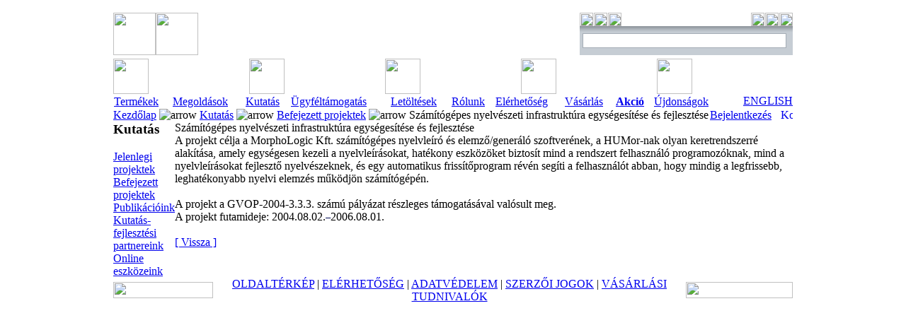

--- FILE ---
content_type: text/html;charset=iso-8859-2
request_url: https://www.morphologic.hu/content/view/380/166/lang,hu/
body_size: 4981
content:
<!DOCTYPE HTML PUBLIC "-//W3C//DTD HTML 4.0 Transitional//EN">
<html xmlns="http://www.w3.org/1999/xhtml">
<head>
<meta http-equiv="Content-Type" content="text/html; charset=iso-8859-2" />
<link rel="shortcut icon" href="/images/favicon.ico">
<link href="/templates/morpho/css/template_css.css" rel="stylesheet" type="text/css" />
<link href="https://www.webforditas.hu/boxes/imports/box_styles.css" rel="stylesheet" type="text/css" />
<script type="text/javascript" src="/templates/morpho/js/functions.js"></script>
<script type="text/javascript">

  var _gaq = _gaq || [];
  _gaq.push(['_setAccount', 'UA-25345345-1']);
  _gaq.push(['_trackPageview']);
  
  (function() {
    var ga = document.createElement('script'); ga.type = 'text/javascript'; ga.async = true;
    ga.src = ('https:' == document.location.protocol ? 'https://ssl' : 'http://www') + '.google-analytics.com/ga.js';
    var s = document.getElementsByTagName('script')[0]; s.parentNode.insertBefore(ga, s);
  })();
  
</script>
<title>MorphoLogic - Számítógépes nyelvészeti infrastruktúra egységesítése és fejlesztése</title>
<meta name="title" content="" />
<meta name="author" content="Aggod Andrea" />
<meta name="description" content="MorphoLogic" />
<meta name="keywords" content="" />
<meta name="Generator" content="Joomla! - Copyright (C) 2005 - 2006 Open Source Matters. All rights reserved." />
<meta name="robots" content="index, follow" />
<base href="https://www.morphologic.hu/" />
	<link rel="shortcut icon" href="https://www.morphologic.hu/images/favicon.ico" />
	</head>
<body>
<table width="960" border="0" align="center" cellpadding="0" cellspacing="0">
<tr>
    <td>
    <table width="100%" border="0" cellpadding="0" cellspacing="0">
    <tr><td colspan="2" height="10"></td></tr>
    <tr>
        <td>
            <table border="0" cellpadding="0" cellspacing="0">
            <tr>
                <td><a href="index.php"><img src="/templates/morpho/images/page-logo.gif" border="0" height="60" /></a></td>
                <td><a href="index.php"><img src="/templates/morpho/images/page-title.gif" border="0" height="60" /></a></td>
            </tr>
            </table>
        </td>
        <td align="right">
            <!-- [301x60] search frame -->
<script type="text/javascript">
<!--
    MM_preloadImages('/templates/morpho/images/searchbox/weblapfordito_active.gif');
    MM_preloadImages('/templates/morpho/images/searchbox/weblapfordito_inactive.gif');
    MM_preloadImages('/templates/morpho/images/searchbox/weblapfordito_inactive_hover.gif');    
    MM_preloadImages('/templates/morpho/images/searchbox/szovegfordito_active.gif');
    MM_preloadImages('/templates/morpho/images/searchbox/szovegfordito_inactive.gif');
    MM_preloadImages('/templates/morpho/images/searchbox/szovegfordito_inactive_hover.gif');    
    MM_preloadImages('/templates/morpho/images/searchbox/szotar_active.gif');
    MM_preloadImages('/templates/morpho/images/searchbox/szotar_inactive.gif');
    MM_preloadImages('/templates/morpho/images/searchbox/szotar_inactive_hover.gif');    
    MM_preloadImages('/templates/morpho/images/searchbox/honlap_active.gif');
    MM_preloadImages('/templates/morpho/images/searchbox/honlap_inactive.gif');
    MM_preloadImages('/templates/morpho/images/searchbox/honlap_inactive_hover.gif');    
    MM_preloadImages('/templates/morpho/images/searchbox/termek_active.gif');
    MM_preloadImages('/templates/morpho/images/searchbox/termek_inactive.gif');
    MM_preloadImages('/templates/morpho/images/searchbox/termek_inactive_hover.gif');    
    MM_preloadImages('/templates/morpho/images/searchbox/web_active.gif');
    MM_preloadImages('/templates/morpho/images/searchbox/web_inactive.gif');
    MM_preloadImages('/templates/morpho/images/searchbox/web_inactive_hover.gif');    
//-->
</script>
<div class='boxContainer' style='width:301px; height:60px'>
<script type='text/javascript' src='/templates/morpho/js/box_functions.js'></script>
<script type='text/javascript'>s_activetab="sproducts";</script>
<table width='301' border='0' cellpadding='0' cellspacing='0'>
<tr>
  <td>
    <div style="height:19px;overflow:hidden">
    <table border="0" cellpadding="0" cellspacing="0"><tr>
    <td id="swebTabBox" class="boxTabLabel">
                <img src="/templates/morpho/images/searchbox/weblapfordito_inactive.gif" height="19" border="0" id="swebTabLabel"
	    style="cursor:pointer"
            onclick="SetSearchTab('swebTab')"
        >
    </td>
    <td style="width:1px"><div style="width:1px"></div></td>
    <td id="stextTabBox" class="boxTabLabel">
                <img src="/templates/morpho/images/searchbox/szovegfordito_inactive.gif" height="19" border="0" id="stextTabLabel"
	    style="cursor:pointer"
            onclick="SetSearchTab('stextTab')"
        >
    </td>
    <td style="width:1px"><div style="width:1px"></div></td>
    <td id="sdictTabBox" class="boxTabLabel">
                <img src="/templates/morpho/images/searchbox/szotar_inactive.gif" height="19" border="0" id="sdictTabLabel"
	    style="cursor:pointer"
            onclick="SetSearchTab('sdictTab')"
        >
    </td>
    <td style="width:1px"><div style="width:1px"></div></td>
    </tr></table>
    </div>
  </td>
  <td align='right'>
    <div style="height:19px;overflow:hidden">
    <table border="0" cellpadding="0" cellspacing="0"><tr>
    <td style="width:1px"><div style="width:1px"></div></td>
    <td id="shomepageBox" class="boxTabLabel">
                <img src="/templates/morpho/images/searchbox/honlap_inactive.gif" height="19" border="0" id="shomepageLabel"
	    style="cursor:pointer"
            onclick="SetSearchTab('shomepage')"
        >
    </td>
    <td style="width:1px"><div style="width:1px"></div></td>
    <td id="sproductsBox" class="boxTabLabel">
                <img src="/templates/morpho/images/searchbox/termek_active.gif" height="19" border="0" id="sproductsLabel"
            style="cursor:default"
            onclick="SetSearchTab('sproducts')"
        >
    </td>
    <td style="width:1px"><div style="width:1px"></div></td>
    <td id="swebBox" class="boxTabLabel">
                <img src="/templates/morpho/images/searchbox/web_inactive.gif" height="19" border="0" id="swebLabel"
	    style="cursor:pointer"
            onclick="SetSearchTab('sweb')"
        >
    </td>
    </tr></table>
    </div>
  </td>
</tr>
<tr>
  <td colspan='2' height='41' class='boxTabGradientTD' valign='middle' align='center'>
    <table width="100%" border='0' cellpadding='0' cellspacing='0'>
    <tr>
      <td><div style='width:4px'></div></td>
      <td width='100%'>
        <div id='swebTab' style='display:none'>
        <form id='swebTabForm' action='https://www.webforditas.hu/weblap-fordito.php' method='post' target='_blank' accept-charset='UTF-8'>
        <table width='100%' border='0' cellpadding='0' cellspacing='0'>
        <tr>
          <td width='100%' valign='middle'>
            <input id='swebTabInput' type='text' name='url' class='boxInput' style='height:21px;' value='http://'>
          </td>
          <td width='5'><div style='width:5px'></div></td>
          <td valign='middle'>
                <input type="hidden" name="lang" value="hungarian">
    <input type="image" src="/templates/morpho/images/searchbox/fordit_button.gif"
        onmouseover="this.src='/templates/morpho/images/searchbox/fordit_button_hover.gif'"
        onmouseout="this.src='/templates/morpho/images/searchbox/fordit_button.gif'"
    >
          </td>
        </tr>
        </table>
        <input type='hidden' name='show' value='webTab'>
        <script type='text/javascript'>drawRandom();</script>            
        </form>  
        </div>
        <div id='stextTab' style='display:none'>
        <form id='stextTabForm' action='https://www.webforditas.hu/forditas.php' method='post' target='_blank' accept-charset='UTF-8'>
        <table width='100%' border='0' cellpadding='0' cellspacing='0'>
        <tr>
          <td width='100%' valign='middle'>
            <input id='stextTabInput' type='text' name='input' class='boxInput' style='height:21px;' value=''>
          </td>
          <td><div style='width:5px'></div></td>
          <td valign='middle'>
                <input type="hidden" name="lang" value="hungarian">
    <input type="image" src="/templates/morpho/images/searchbox/fordit_button.gif"
        onmouseover="this.src='/templates/morpho/images/searchbox/fordit_button_hover.gif'"
        onmouseout="this.src='/templates/morpho/images/searchbox/fordit_button.gif'"
    >
          </td>
        </tr>
        </table>
        <input type='hidden' name='show' value='textTab'>
        <script type='text/javascript'>drawRandom();</script>            
        </form>  
        </div>
        <div id='sdictTab' style='display:none'>
        <form id='sdictTabForm' action='https://www.webforditas.hu/szotar.php' method='post' target='_blank' accept-charset='UTF-8'>
        <table width="100%" border='0' cellpadding='0' cellspacing='0'>
        <tr>
          <td width='100%' valign='middle'>
            <input id='sdictTabInput' type='text' name='S' class='boxInput' style='height:21px;' value=''>
          </td>
          <td width='5'><div style='width:5px'></div></td>
          <td valign='middle'>
                <input type="hidden" name="lang" value="hungarian">
    <input type="image" src="/templates/morpho/images/searchbox/fordit_button.gif"
        onmouseover="this.src='/templates/morpho/images/searchbox/fordit_button_hover.gif'"
        onmouseout="this.src='/templates/morpho/images/searchbox/fordit_button.gif'"
    >
          </td>
        </tr>
        </table>
        <input type='hidden' name='show' value='dictTab'>
        <script type='text/javascript'>drawRandom();</script>            
        </form>
        </div>
        <div id='shomepage' style='display:none'>
        <!-- Search Site -->
        <form id='shomepageForm' action='index.php' method='post'>
        <table width='100%' border='0' cellpadding='0' cellspacing='0'>
        <tr>
          <td width='100%' valign='middle'>
            <input id='shomepageInput' type='text' name='gotcha' class='boxInput' style='height:21px;' value=''>
          </td>
          <td><div style='width:5px'></div></td>
          <td valign='middle'>
                <input type="hidden" name="lang" value="hungarian">
    <input type="image" src="/templates/morpho/images/searchbox/keres_button.gif"
        onmouseover="this.src='/templates/morpho/images/searchbox/keres_button_hover.gif'"
        onmouseout="this.src='/templates/morpho/images/searchbox/keres_button.gif'"
    >
          </td>
        </tr>
        </table>
        <input type='hidden' name='option' value='com_searchextended'>
        <input type='hidden' name='task' value='view'>
        <input type='hidden' name='id' value='1'>
        </form>  
        </div>
        <div id='sproducts' >
        <!-- Search the Products -->
        <form id='sproductsForm' action='index.php' method='post'>
        <table width='100%' border='0' cellpadding='0' cellspacing='0'>
        <tr>
          <td width='100%' valign='middle' height='21'>
            <input id='sproductsInput' type='text' name='gotcha' class='boxInput' style='height:21px;' value=''>
          </td>
          <td><div style='width:5px'></div></td>
          <td valign='middle'>
                <input type="hidden" name="lang" value="hungarian">
    <input type="image" src="/templates/morpho/images/searchbox/keres_button.gif"
        onmouseover="this.src='/templates/morpho/images/searchbox/keres_button_hover.gif'"
        onmouseout="this.src='/templates/morpho/images/searchbox/keres_button.gif'"
    >
          </td>
        </tr>
        </table>
        <input type='hidden' name='option' value='com_searchextended'>
        <input type='hidden' name='task' value='view'>
        <input type='hidden' name='id' value='5'>
        </form>  
        </div>
        <div id='sweb' style='display:none'>
        <!-- Search with Polymeta -->
        <form id='swebForm' action='index.php' method='post' target='_blank' accept-charset="utf-8" onSubmit="if (document.all) document.charset='utf-8';">
        <table width='100%' border='0' cellpadding='0' cellspacing='0' target='_blank'>
        <tr>
          <td width='100%' valign='middle'>
            <input id='swebInput' type='text' name='gotcha' class='boxInput' style='height:21px;' value=''>
          </td>
          <td><div style='width:5px'></div></td>
          <td valign='middle'>
                <input type="hidden" name="lang" value="hungarian">
    <input type="image" src="/templates/morpho/images/searchbox/keres_button.gif"
        onmouseover="this.src='/templates/morpho/images/searchbox/keres_button_hover.gif'"
        onmouseout="this.src='/templates/morpho/images/searchbox/keres_button.gif'"
    >
          </td>
        </tr>
        </table>
        <input type='hidden' name='option' value='com_searchextended'>
        <input type='hidden' name='task' value='view'>
        <input type='hidden' name='id' value='4'>
        </form>  
        </div>
      </td>
      <td><div style='width:4px'></div></td>
    </tr>
    </table>
  </td>
</tr>
</table>
</div>
<!-- [301x60] search frame end -->
                                </td>
    </tr>
    <tr><td colspan="2" height="5"></td></tr>
    <tr>
        <td colspan="2">
            <table class="headtable" width="960" border="0" cellpadding="0" cellspacing="0"><tr>
                <td><img src="/templates/morpho/images/head-szlogen-hu.gif" height="50" /></td>
                <td width="1"></td>
                <td><a href="https://www.morphologic.hu/component/option,com_virtuemart/Itemid,533/lang,hu/page,shop.browse_ml/s1,1/s2,/"><img src="/templates/morpho/images/head-szotar.gif" height="50" border="0" /></a></td>
                <td width="1"></td>
                <td><a href="https://www.morphologic.hu/component/option,com_virtuemart/Itemid,589/lang,hu/page,shop.browse_ml/s1,2/"><img src="/templates/morpho/images/head-forditas.gif" height="50" border="0" /></a></td>
                <td width="1"></td>
                <td><a href="https://www.morphologic.hu/component/option,com_virtuemart/Itemid,406/lang,hu/page,shop.browse_ml/s1,3/"><img src="/templates/morpho/images/head-ellenorzes.gif" height="50" border="0" /></a></td>
                <td width="1"></td>
                <td><a href="http://morphomouse.com" target="_blank"><img src="/templates/morpho/images/head-morphomouse-hu.png" height="50" border="0" /></a></td>
            </tr></table>
        </td>
    </tr>
    <tr><td colspan="2" height="1"></td></tr>
    </table>
    </td>
</tr>
<tr>
    <td class="moduletable-nav">
        <div class="moduletable-nav">
        <table width="100%" cellspacing="0" cellpadding="0" border="0">
        <tr>
            <td align="left" valign="top">
                <div class="topmenu-nav"><table width="100%" border="0" cellpadding="0" cellspacing="1"><tr><td nowrap="nowrap"><a href="https://www.morphologic.hu/content/view/212/106/lang,hu/" class="mainlevel-nav" >Termékek</a><span class="mainlevel-nav"> </td><td> </span><a href="https://www.morphologic.hu/content/view/470/304/lang,hu/" class="mainlevel-nav" >Megoldások</a><span class="mainlevel-nav"> </td><td> </span><a href="https://www.morphologic.hu/content/view/83/75/lang,hu/" class="mainlevel-nav" >Kutatás</a><span class="mainlevel-nav"> </td><td> </span><a href="https://www.morphologic.hu/content/view/293/109/lang,hu/" class="mainlevel-nav" >Ügyféltámogatás</a><span class="mainlevel-nav"> </td><td> </span><a href="https://www.morphologic.hu/content/view/340/327/lang,hu/" class="mainlevel-nav" >Letöltések</a><span class="mainlevel-nav"> </td><td> </span><a href="https://www.morphologic.hu/content/view/476/379/lang,hu/" class="mainlevel-nav" >Rólunk</a><span class="mainlevel-nav"> </td><td> </span><a href="https://www.morphologic.hu/content/view/213/107/lang,hu/" class="mainlevel-nav" >Elérhetőség</a><span class="mainlevel-nav"> </td><td> </span><a href="https://www.morphologic.hu/content/view/212/106/lang,hu/" class="mainlevel-nav" >Vásárlás</a><span class="mainlevel-nav"> </td><td> </span><a href="https://www.morphologic.hu/content/view/880/643/lang,hu/" class="mainlevel-nav" ><b>Akció</b></a><span class="mainlevel-nav"> </td><td> </span><a href="https://www.morphologic.hu/component/option,com_virtuemart/page,shop.browse/category_id,77/Itemid,485/lang,hu/" class="mainlevel-nav" >Újdonságok</a></td></tr></table></div>
            </td>
	 <!-- Zs kerte, h legyen ez piros :) -->
	    
            <td align="right" valign="top" class="locale">
							<div class="topmenu-nav"><a href="index.php?option=com_content&task=view&id=380&Itemid=166&amp;&lang=en" class="mainlevel-nav">ENGLISH</a></div>
						</td>
        </tr>
        </table>
        </div>
    </td>
</tr>
<tr>
    <td class="statusbar">
        <table width="100%" border="0" cellpadding="0" cellspacing="0">
        <tr>
            <td> <span class="pathway"><a href="https://www.morphologic.hu/" class="pathway">Kezdőlap</a> <img src="https://www.morphologic.hu/templates/morpho/images/arrow.png" border="0" alt="arrow" /> <a href="https://www.morphologic.hu/content/view/83/75/lang,hu/" class="pathway">Kutatás</a> <img src="https://www.morphologic.hu/templates/morpho/images/arrow.png" border="0" alt="arrow" /> <a href="https://www.morphologic.hu/content/category/14/72/166/lang,hu/" class="pathway">Befejezett projektek</a> <img src="https://www.morphologic.hu/templates/morpho/images/arrow.png" border="0" alt="arrow" />   Számítógépes nyelvészeti infrastruktúra egységesítése és fejlesztése </span></td>
            <td align="right">					   
                    
    <table border="0" cellspacing="0" cellpadding="0" class="logintable">
    <tr><td class="logintitle">
        <a id="loginformlink" href="https://www.morphologic.hu/index.php?showloginform&lang=hu">
          Bejelentkezés        </a>
    </td></tr>
    <tr><td>
    <div class="loginformpadder">
    <div id="loginform" class="loginform" style="display:none">
    <div align="right" class="loginformlabel">
        <a id="loginformclose" href="https://www.morphologic.hu/">X</a>
    </div>
	<form action="https://www.morphologic.hu/" method="post" name="login" >
	<table width="100%" border="0" cellspacing="0" cellpadding="0">
    
    
    <tr><td>E-mail:</td></tr>
    <tr><td>
		<input id="loginuser" name="username" type="text" class="inputbox" alt="email" size="15" style="width:100%" />
    </td></tr>
    
    <tr><td>Jelszó:</td></tr>
    <tr><td>
		<input id="loginpass" type="password" name="passwd" class="inputbox" size="15" alt="password" style="width:100%" />
    </td></tr>
    
    <tr><td align="left">
          <table border="0" cellspacing="0" cellpadding="0"><tr>
		    <td><input type="checkbox" name="remember" class="inputbox" value="yes" alt="Remember Me" /></td>
		    <td>Emlékezzen rám</td>
          </tr></table>
    </td></tr>
    
    <tr><td align="center">
		<input type="hidden" name="option" value="login" />
		<input type="submit" name="Submit" class="button" value="Bejelentkezés" />
    </td></tr>
    
    <tr><td>&nbsp;</td></tr>
    <tr><td align="left">
		<a href="https://www.morphologic.hu/component/option,com_user_morpho/task,lostPassword/lang,hu/">
		  Elfelejtette a jelszavát?		</a>
    </td></tr>
    
	    <tr><td>&nbsp;</td></tr>
    <tr><td>
        Még nem regisztrálta magát?<br>
        <a href="https://www.morphologic.hu/component/option,com_user_morpho/task,register/lang,hu/">Regisztráljon most!</a>
            &nbsp;
        <a href="index.php?option=com_content&sectionid=13&task=view&id=626&Itemid=109">Miért?</a>
        </td></tr>
        
    
    </table>
	
	<input type="hidden" name="op2" value="login" />
	<input type="hidden" name="lang" value="hungarian" />
	<input type="hidden" name="return" value="https://www.morphologic.hu/index.php?option=com_content&amp;task=view&amp;id=380&amp;Itemid=166&amp;lang=hu" />
	<input type="hidden" name="message" value="0" />
	<input type="hidden" name="j62b31a3783e6084dce18cd16df51db4e" value="1" />
    </form>
    </div>
    </div>
    <script type="text/javascript">
    <!--
        function switch_loginform()
        {
            if (!document.getElementById) return;
            var lf = document.getElementById('loginform');
            
            if (lf.style.display != 'none')
                lf.style.display = 'none';
            else{
                lf.style.display = 'block';
		document.getElementById('loginuser').focus();
	    }
        }
                
        if (document.getElementById)
        {
            if (document.getElementById('loginformlink')) { document.getElementById('loginformlink').href='javascript:switch_loginform()'; }
            if (document.getElementById('loginformclose')) { document.getElementById('loginformclose').href='javascript:switch_loginform()'; }
        }        
    //-->
    </script>
    </td></tr></table>
    
	            </td>
            <td width="30" align="right">
                <div class="imagelink"><a href="index.php?page=shop.cart&option=com_virtuemart&Itemid=106">
                  <img src="/templates/morpho/images/cart3.gif" height="17" border="0" alt="Kosár"/>
                </a></div>
            </td>
        </tr>
        </table>
    </td>
</tr>
<tr>
    <td>
        <table width="100%" border="0" align="center" cellpadding="0" cellspacing="0">
		<tr>
			<td class="left-side-v-sz">
						<div class="moduletable">
							<h3>
					Kutatás				</h3>
				
<div class="mainmenu"><table width="100%" border="0" cellpadding="0" cellspacing="0" class="mainmenu">
<tr align="left"><td><a href="https://www.morphologic.hu/content/category/14/73/165/lang,hu/" class="mainlevel" >Jelenlegi projektek</a></td></tr>
<tr align="left"><td><a href="https://www.morphologic.hu/content/category/14/72/166/lang,hu/" class="mainlevel" id="active_menu">Befejezett projektek</a></td></tr>
<tr align="left"><td><a href="https://www.morphologic.hu/content/view/583/421/lang,hu/" class="mainlevel" >Publikációink</a></td></tr>
<tr align="left"><td><a href="https://www.morphologic.hu/content/view/352/375/lang,hu/" class="mainlevel" >Kutatás-fejlesztési partnereink</a></td></tr>
<tr align="left"><td><a href="https://www.morphologic.hu/content/view/868/630/lang,hu/" class="mainlevel" >Online eszközeink</a></td></tr>
</table></div>		</div>
					</td>
            <td valign="top" class="contentcell">
            <div class="center">
                <!-- view -->			<table class="contentpaneopen" cellpadding="0" cellspacing="0">
			<tr>
								<td class="contentheading" width="100%">
					Számítógépes nyelvészeti infrastruktúra egységesítése és fejlesztése									</td>
							</tr>
			</table>
			
		<table class="contentpaneopen" cellpadding="0" cellspacing="0">
				<tr>
			<td valign="top" colspan="2">
				A projekt célja a MorphoLogic Kft. számítógépes nyelvleíró és elemző/generáló szoftverének, a HUMor-nak olyan keretrendszerré alakítása, amely egységesen kezeli a nyelvleírásokat, hatékony eszközöket biztosít mind a rendszert felhasználó programozóknak, mind a nyelvleírásokat fejlesztő nyelvészeknek, és egy automatikus frissítőprogram révén segíti a felhasználót abban, hogy mindig a legfrissebb, leghatékonyabb nyelvi elemzés működjön számítógépén.<br />
<br />
A projekt a GVOP-2004-3.3.3. számú pályázat részleges támogatásával valósult meg.<br />
A projekt futamideje: 2004.08.02.<span style="font-size: 10pt; color: rgb(0, 11, 85); font-family: Arial;">&#8211;</span>2006.08.01.<span style="font-weight: bold;"><br />
</span>			</td>
		</tr>
				</table>
		
		<span class="article_seperator">&nbsp;</span>
		
					<div class="back_button">
				<a href='javascript:history.go(-1)'>
					[ Vissza ]</a>
			</div>
					            </div>
            </td>
		</tr>
        </table>
    </td>
</tr>
<tr>
    <td>
        <table width="100%" border="0" align="center" cellpadding="0" cellspacing="0">
		<tr>
            <td width="141"><img src="/templates/morpho/images/foot-morphologic.gif" width="141" height="23" /></td>
            <td align="center" class="foot">
                <a href="https://www.morphologic.hu/component/option,com_joomap/lang,hu/" >OLDALTÉRKÉP</a>
                |
                <a href="https://www.morphologic.hu/content/view/213/312/lang,hu/">ELÉRHETŐSÉG</a>
                | 
                <a href="https://www.morphologic.hu/content/view/513/427/lang,hu/">ADATVÉDELEM</a>
                |
                <a href="https://www.morphologic.hu/content/view/512/655/lang,hu/">SZERZŐI JOGOK</a>
                |
                <a href="https://www.morphologic.hu/content/view/413/264/lang,hu/">VÁSÁRLÁSI TUDNIVALÓK</a>
            </td>
            <td width="151"><img src="/templates/morpho/images/foot-design.gif" width="151" height="23" /></td>
		</tr>
        </table>
    </td>
</tr>
</table>
</body>
</html>
<!-- 1768478084 -->